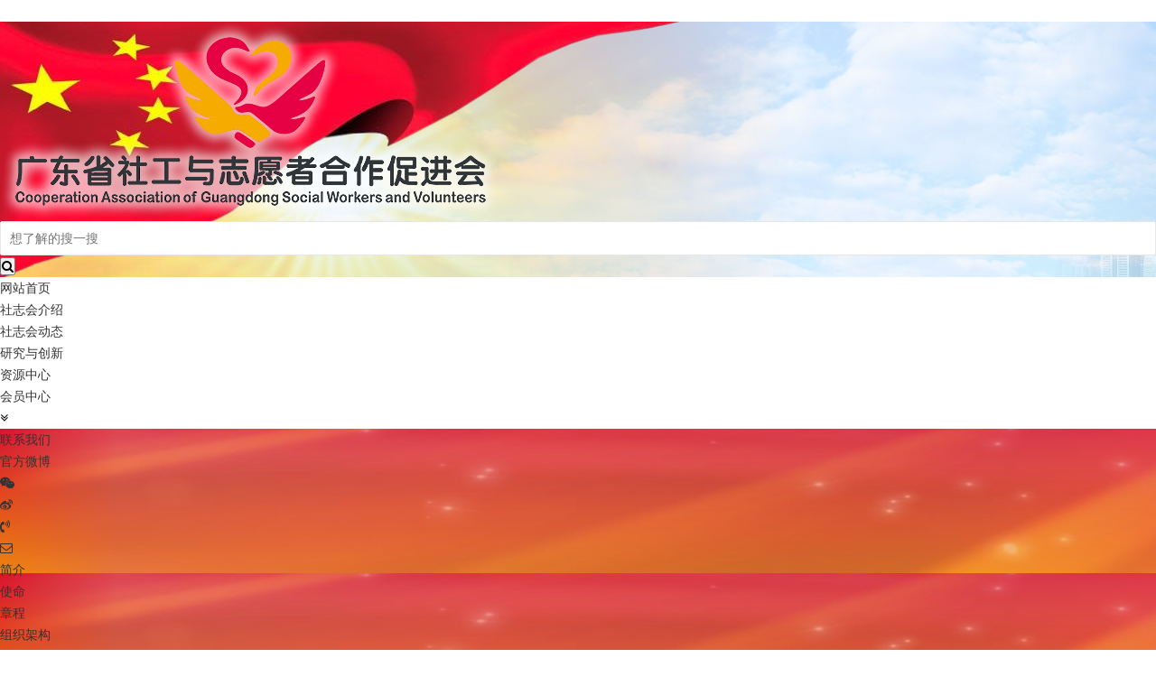

--- FILE ---
content_type: text/html
request_url: http://gdvr.cn/page/about_1_5.html
body_size: 4380
content:
<!DOCTYPE html>
<html>
<head lang="en">
    <meta charset="UTF-8">
	<title>制度-广东省社工与志愿者合作促进会</title>
<meta name="keywords" content="" />
<meta name="description" content="" />
<meta name="author" content="2ECS 拓意创新">
	
    <link rel="stylesheet" href="../plugins/layui/css/layui.css"/>
    <link rel="stylesheet" href="../plugins/font-awesome/css/font-awesome.min.css"/>
    <link rel="stylesheet" href="../css/animate.css"/>
    <link rel="stylesheet" href="../css/main.css"/>
    <link rel="stylesheet" href="../css/sub.css"/>
    <link rel="stylesheet" href="../css/pages/about.css"/>
    
	
<!-- --></head>
<body>
    ﻿<script type="text/javascript" src="/scripts/uaredirect.js"></script>
<!--<script type="text/javascript">uaredirect("http://m.gdvr.cn");</script>-->

<header>
        <div class="top">
            <div class="background_set" style="background-image: url(/images/inx/top_img_bg.jpg);">
                <section class="container">
                    <a href="" class="logo_box"><img src="/images/inx/logo.png" alt=""/></a>
                    <form name="form_search" class="layui-form" method="get" action="/search_page.html" >
                        <input name="keywords" lay-verify="keywords" class="layui-input" maxlength="10" placeholder="想了解的搜一搜" type="text"/><button class="search" lay-filter="save" lay-submit><i class="fa fa-search"></i></button>
                    </form>
                </section>
            </div>
        </div>
        <nav class="top_nav ">
            <div class="nav_box">
                <ul class="content container">
                    <li><a href="/index.html">网站首页</a></li>
                    <li><a href="/page/about_1.html">社志会介绍</a></li>
                    <li><a href="/page/news_4.html">社志会动态</a></li>
                    <li><a href="/page/research_2.html">研究与创新</a></li>
                    <li><a href="/page/resource_3.html">资源中心</a></li>
                    <li><a href="/page/member_2.html">会员中心</a></li>
                </ul>
                <div id="nav_close" key="1"><i class="fa fa-angle-double-down"></i></div>
            </div>
            <div class="sub_nav background_set" style="background-image:url(/images/inx/menu_bg.jpg);">
                <ul class="content container">
                    <li>
                        <ol class="content">
                            <li><a href="#btm">联系我们</a></li>
                            <li><a href="https://weibo.com/u/3206212972" target="_blank">官方微博</a></li>
                        </ol>
                        <ol class="content">
                            <li id="wechat" class="top_icon"><a href=""><i class="fa fa-wechat"></i></a></li>
                            <li><a href="https://weibo.com/u/3206212972" target="_blank"><i class="fa fa-weibo"></i></a></li>
                            <li id="phone" class="top_icon"><a href=""><i class="fa fa-volume-control-phone"></i></a></li>
                            <li id="email" class="top_icon"><a href=""><i class="fa fa-envelope-o"></i></a></li>
                        </ol>
                    </li>
                    <li>
                        <ol class="content">
                            <li><a href="/page/about_1_1.html" title="简介">简介</a></li><li><a href="/page/about_1_2.html" title="使命">使命</a></li><li><a href="/page/about_1_3.html" title="章程">章程</a></li><li><a href="/page/about_1_4.html" title="组织架构">组织架构</a></li><li><a href="/page/about_1_5.html" title="制度">制度</a></li><li><a href="/page/about_1_6.html" title="荣誉">荣誉</a></li><li><a href="/page/about_1_7.html" title="历程">历程</a></li><li><a href="/page/about_1_8.html" title="标志">标志</a></li>                        </ol>
                    </li>
                    <li>
                        <ol class="content">
                            <li><a href="/page/news_4.html" title="日常动态">日常动态</a></li><li><a href="/page/news_5.html" title="教育培训">教育培训</a></li><li><a href="/page/news_6.html" title="项目动态">项目动态</a></li><li><a href="/page/news_7.html" title="会员动态">会员动态</a></li><li><a href="/page/news_8.html" title="国际研究院">国际研究院</a></li><li><a href="/page/news_9.html" title="媒体报道">媒体报道</a></li><li><a href="/page/news_10.html" title="通知公告">通知公告</a></li><li><a href="/page/news_11.html" title="精彩图片">精彩图片</a></li>                        </ol>
                    </li>
                    <li>
                        <ol class="content">
                            <li><a href="/page/research_12.html" title="调研督导文章">调研督导文章</a></li><li><a href="/page/research_13.html" title="研究成果">研究成果</a></li><li><a href="/page/research_15.html" title="疫情防控">疫情防控</a></li><li><a href="/page/research_22.html" title="文明实践志愿服务">文明实践志愿服务</a></li><li><a href="/page/research_14.html" title="其它成果">其它成果</a></li>                        </ol>
                    </li>
                    <li>
                        <ol class="content">
                            <li><a href="/page/resource_16.html" title="政策法规">政策法规</a></li><li><a href="/page/resource_17.html" title="课件学习">课件学习</a></li><li><a href="/page/resource_18.html" title="资讯">资讯</a></li><li><a href="/page/resource_19.html" title="其它资料">其它资料</a></li>                        </ol>
                    </li>
                    <li>
                        <ol class="content">
                            <li><a href="/page/member_2_9.html" title="单位会员名单">单位会员名单</a></li><li><a href="/page/member_2_10.html" title="个人会员名单">个人会员名单</a></li><li><a href="/page/member_2_11.html" title="会员权利">会员权利</a></li><li><a href="/page/member_2_12.html" title="会员义务">会员义务</a></li><li><a href="/page/member_2_13.html" title="会费缴纳">会费缴纳</a></li><li><a href="/page/member_2_14.html" title="入会说明">入会说明</a></li><li><a href="/page/member_2_15.html" title="退会申请">退会申请</a></li>                        </ol>
                    </li>
                </ul>
            </div>
        </nav>
    </header> 
    <div class="sub_menu">
        <div class="background_set" style="background-image:url(/images/sub/sub_menu_bg.jpg)">
            <div class="menu sub_content">
                <section>
                    <h1>社志会介绍</h1>
                    <span>中国首个省级社工与志愿者合作促进会<br/>
遵循社会工作专业理念和价值伦理，联动社会力量、整合社会资源，为社工机构、志愿组织的专业服务提供咨询指导、<br/>为社工与志愿者合作服务提供科学评估，为全省社工与志愿者服务工作多做贡献</span>
                    <ul>
                        <li class=""><a href="/page/about_1_1.html" >简介</a></li>
<li class=""><a href="/page/about_1_2.html" >使命</a></li>
<li class=""><a href="/page/about_1_3.html" >章程</a></li>
<li class=""><a href="/page/about_1_4.html" >组织架构</a></li>
<li class="active"><a href="/page/about_1_5.html" >制度</a></li>
<li class=""><a href="/page/about_1_6.html" >荣誉</a></li>
<li class=""><a href="/page/about_1_7.html" >历程</a></li>
<li class=""><a href="/page/about_1_8.html" >标志</a></li>
                    </ul>
                </section>
            </div>
        </div>
    </div>
	
    <div class="about_content">

	
		
<section class="sub_content inx_content">
            <ul class="content tag_list">
				
<li><a target="_blank" class="half_content about_tag" href="/page/aboutinfo_detal_21.html" ><h3>广东省社工与志愿者合作促进会 财务制度</h3>
<span class="content_time">更新：2020-10-03 12:09:15</span>
<b></b>
</a></li>
<li><a target="_blank" class="half_content about_tag" href="/page/aboutinfo_detal_20.html" ><h3>广东省社工与志愿者合作促进会 选举制度</h3>
<span class="content_time">更新：2020-10-03 12:01:47</span>
<b></b>
</a></li>
<li><a target="_blank" class="half_content about_tag" href="/page/aboutinfo_detal_19.html" ><h3>广东省社工与志愿者合作促进会 信息公开制度</h3>
<span class="content_time">更新：2020-10-03 11:50:42</span>
<b></b>
</a></li>
<li><a target="_blank" class="half_content about_tag" href="/page/aboutinfo_detal_18.html" ><h3>广东省社工与志愿者合作促进会 会员（代表）大会制度</h3>
<span class="content_time">更新：2020-10-03 11:46:23</span>
<b></b>
</a></li>
<li><a target="_blank" class="half_content about_tag" href="/page/aboutinfo_detal_17.html" ><h3>广东省社工与志愿者合作促进会 公章使用管理办法</h3>
<span class="content_time">更新：2020-10-03 11:39:41</span>
<b></b>
</a></li>
<li><a target="_blank" class="half_content about_tag" href="/page/aboutinfo_detal_16.html" ><h3>广东省社工与志愿者合作促进会 干事会工作制度</h3>
<span class="content_time">更新：2020-10-03 11:37:23</span>
<b></b>
</a></li>
<li><a target="_blank" class="half_content about_tag" href="/page/aboutinfo_detal_15.html" ><h3>广东省社工与志愿者合作促进会 秘书处日常工作管理制度</h3>
<span class="content_time">更新：2020-10-03 11:35:50</span>
<b></b>
</a></li>
<li><a target="_blank" class="half_content about_tag" href="/page/aboutinfo_detal_14.html" ><h3>广东省社工与志愿者合作促进会 绩效考核制度</h3>
<span class="content_time">更新：2020-10-03 11:32:35</span>
<b></b>
</a></li>
<li><a target="_blank" class="half_content about_tag" href="/page/aboutinfo_detal_13.html" ><h3>广东省社工与志愿者合作促进会 理事会工作制度</h3>
<span class="content_time">更新：2020-10-03 11:30:02</span>
<b></b>
</a></li>
<li><a target="_blank" class="half_content about_tag" href="/page/aboutinfo_detal_12.html" ><h3>广东省社工与志愿者合作促进会 人事制度</h3>
<span class="content_time">更新：2020-10-03 10:21:24</span>
<b></b>
</a></li>
<li><a target="_blank" class="half_content about_tag" href="/page/aboutinfo_detal_11.html" ><h3>广东省社工与志愿者合作促进会 员工外部培训管理制度</h3>
<span class="content_time">更新：2020-10-03 10:16:23</span>
<b></b>
</a></li>
<li><a target="_blank" class="half_content about_tag" href="/page/aboutinfo_detal_10.html" ><h3>广东省社工与志愿者合作促进会 薪酬制度</h3>
<span class="content_time">更新：2020-10-03 10:15:12</span>
<b></b>
</a></li>
            </ul>
</section>		
		
			
    </div>
	
    <div class="sub_bottom">
        <div class="sub_content inx_content">
            <h2>您还可以了解更多：</h2>
            <ul class="about_list">
				<li><a href="/page/about_1_1.html" ><i class="fa fa-bank"></i>简介</a></li>
<li><a href="/page/about_1_2.html" ><i class="fa fa-users"></i>使命</a></li>
<li><a href="/page/about_1_3.html" ><i class="fa fa-heart"></i>章程</a></li>
<li><a href="/page/about_1_4.html" ><i class="fa fa-gears"></i>组织架构</a></li>
<li><a href="/page/about_1_5.html" ><i class="fa fa-wpforms"></i>制度</a></li>
<li><a href="/page/about_1_6.html" ><i class="fa fa-diamond"></i>荣誉</a></li>
<li><a href="/page/about_1_7.html" ><i class="fa fa-line-chart"></i>历程</a></li>
<li><a href="/page/about_1_8.html" ><i class="fa fa-registered"></i>标志</a></li>
            </ul>
        </div>
    </div>
    <div class="other_info">
        <div class="sub_content content inx_content">
            <div class="left other_list">
                <section class="content">
                    <div class="left inx_title1">
                        <h1>社志会动态</h1><b></b>
                    </div>
                    <a href="/page/news_4.html" class="right" target="_blank">更多&gt;&gt;</a>
                </section>
                <ul>
					<li><a target="_blank" href="/page/news_detal_558.html" >关于广东省社工与志愿者合作促进会 2022年度评先评优的通知</a></li>
<li><a target="_blank" href="/page/news_detal_553.html" >社志会第二届第十一次理事会顺利召​开</a></li>
<li><a target="_blank" href="/page/news_detal_509.html" >致敬志愿者： 坚定走过2022·坚毅走进2023</a></li>
<li><a target="_blank" href="/page/news_detal_504.html" >志愿者防疫征文启事</a></li>
<li><a target="_blank" href="/page/news_detal_458.html" >我会会长谭建光教授应邀参加新时代文明实践与志愿服务研讨会</a></li>
                </ul>
            </div>
            <div class="right other_list">
                <section class="content">
                    <div class="left inx_title1">
                        <h1>研究与创新</h1><b></b>
                    </div>
                    <a href="/page/research_2.html" class="right" target="_blank">更多&gt;&gt;</a>
                </section>
                <ul>
					<li><a target="_blank" href="/page/research_detal_560.html" >中国式现代化与青年“社群”的发展兼谈党的二十大精神引领新兴青年群体成......</a></li>
<li><a target="_blank" href="/page/research_detal_561.html" >志愿者一定能“书写新时代的雷锋故事”     写在纪念“向雷锋同志学......</a></li>
<li><a target="_blank" href="/page/research_detal_559.html" >我们的思考：雷锋幸福吗？ “向雷锋同志学习”60周年的志愿者新传承</a></li>
<li><a target="_blank" href="/page/research_detal_557.html" >新春佳节文明实践“动起来” 节庆期间       新时代文明实践志愿......</a></li>
<li><a target="_blank" href="/page/research_detal_556.html" >新的一年·用心实践 2023年文明实践志愿服务如何“做实做细做好”</a></li>
                </ul>
            </div>
        </div>
    </div>    ﻿    <footer id="btm">
        <div class="top_block"></div>
        <div class="footer_content">
            <section class="container inx_content3">
                <div class="links">
                    <div class="inx_title1">
                        <h1>友情链接</h1><b></b>
                    </div>
                    <div class="inx_tab_head">
                        <ol class="content">
                            <li>
       <a href="http://www.mca.gov.cn/" target="_blank">民政部       </a>
 </li>
<li>
       <a href="http://www.swchina.org/" target="_blank">中国社会工作联合会       </a>
 </li>
<li>
       <a href="http://www.zgzyz.org.cn/" target="_blank">中国青年志愿者       </a>
 </li>
<li>
       <a href="http://smzt.gd.gov.cn/" target="_blank">广东省民政厅       </a>
 </li>
<li>
       <a href="http://smzt.gd.gov.cn/shzz/xwzx/tzgg/" target="_blank">广东省社会组织综合信息服务平台       </a>
 </li>
<li>
       <a href="http://www.gdsgs.org/" target="_blank">广东省社会工作师联合会       </a>
 </li>
<li>
       <a href="http://www.gdzyz.cn/" target="_blank">广东志愿者       </a>
 </li>
<li>
       <a href="http://mzj.gz.gov.cn/gznpo/" target="_blank">广州市社会组织管理局       </a>
 </li>
<li>
       <a href="http://www.gzsg.org/" target="_blank">广州市社会工作协会       </a>
 </li>
<li>
       <a href="http://www.125cn.net/" target="_blank">广州志愿者       </a>
 </li>
                        </ol>
                    </div>
                </div>
                <div class="content bottom_info">
                    <div class="left">
                        <div class="contact">
                            <div class="inx_title1">
                                <h1>联络方式</h1><b></b>
                            </div>
                            <ul class="content">
                                <li><i class="fa fa-map-marker"></i>地址：广州市天河区沙太南路66号</li>
                                <li><i class="fa fa-volume-control-phone"></i>电话：020-37251072</li>
                                <li><i class="fa fa-envelope-o"></i>电邮：sgzyzcjh@163.com</li>
                            </ul>
                        </div>
                        <span>&copy;&nbsp;&nbsp;2020&nbsp;&nbsp;&nbsp;&nbsp;&nbsp;&nbsp;Copytight&nbsp;&nbsp;&nbsp;&nbsp;&nbsp;&nbsp;广东省社工与志愿者合作促进会&nbsp;&nbsp;&nbsp;&nbsp;&nbsp;&nbsp;版权所有&nbsp;&nbsp;&nbsp;&nbsp;&nbsp;&nbsp;不得转载&nbsp;&nbsp;&nbsp;&nbsp;&nbsp;&nbsp;|&nbsp;&nbsp;&nbsp;&nbsp;&nbsp;&nbsp;<a href="https://beian.miit.gov.cn/" target="_blank">粤ICP备19064188号</a></span>
                    </div>
                    <div class="right">
                        <img src="/images/inx/code_img.jpg" alt="" />                    </div>
                </div>
            </section>
        </div>
    </footer>
    <div class="layer">
        <a id="close" class="fa fa-close"></a>
        <div class="layer-box">
            <section>
            </section>
        </div>
    </div><script src="/scripts/jquery-1.9.1.min.js"></script>
<script src="/plugins/layui/layui.js"></script>
<script src="/scripts/wow.min.js"></script>
<script src="/scripts/main2.js"></script>
<script src="/scripts/main.js"></script>
	
	
</body>
</html>

--- FILE ---
content_type: text/css
request_url: http://gdvr.cn/plugins/layui/css/layui.css
body_size: 8026
content:
.layui-laypage a,a {
 text-decoration: none
}

.layui-btn,.layui-inline,img {
 vertical-align: middle
}

.layui-btn,.layui-unselect {
 -webkit-user-select: none;
 -ms-user-select: none;
 -moz-user-select: none
}

.layui-btn,.layui-tree li i,.layui-unselect {
 -moz-user-select: none
}

blockquote,body,button,dd,div,dl,dt,form,h1,h2,h3,h4,h5,h6,input,li,ol,p,pre,td,textarea,th,ul {
 margin: 0;
 padding: 0;
 -webkit-tap-highlight-color: rgba(0,0,0,0)
}

a:active,a:hover {
 outline: 0
}

img {
 display: inline-block;
 border: none
}

li {
 list-style: none
}

table {
 border-collapse: collapse;
 border-spacing: 0
}

h1,h2,h3 {
 font-weight: 400;
 font-size: 14px
}

h4,h5,h6 {
 font-weight: 400;
 font-size: 100%
}

button,input,optgroup,option,select,textarea {
 outline: 0;
 font-weight: inherit;
 font-style: inherit;
 font-size: inherit;
 font-family: inherit
}

pre {
 white-space: pre-wrap;
 white-space: -moz-pre-wrap;
 white-space: -pre-wrap;
 white-space: -o-pre-wrap;
 word-wrap: break-word
}

::-webkit-scrollbar {
 width: 10px;
 height: 10px
}

::-webkit-scrollbar-button:vertical {
 display: none
}

::-webkit-scrollbar-corner,::-webkit-scrollbar-track {
 background-color: #e2e2e2
}

::-webkit-scrollbar-thumb {
 border-radius: 0;
 background-color: rgba(0,0,0,.3)
}

::-webkit-scrollbar-thumb:vertical:hover {
 background-color: rgba(0,0,0,.35)
}

::-webkit-scrollbar-thumb:vertical:active {
 background-color: rgba(0,0,0,.38)
}

@font-face {
 font-family:layui-icon;src:url(../font/iconfont.eot?v=1.0.9);src:url(../font/iconfont.eot?v=1.0.9#iefix) format('embedded-opentype'),url(../font/iconfont.svg?v=1.0.9#iconfont) format('svg'),url(../font/iconfont.woff?v=1.0.9) format('woff'),url(../font/iconfont.ttf?v=1.0.9) format('truetype')
}

.layui-icon {
 font-style: normal;
 font-size: 1pc;
 font-family: layui-icon!important;
 -webkit-font-smoothing: antialiased;
 -moz-osx-font-smoothing: grayscale
}

body {
 font: 14px Helvetica Neue,Helvetica,PingFang SC,\5FAE\8F6F\96c5\9ED1,Tahoma,Arial,sans-serif;
 line-height: 24px
}

hr {
 clear: both;
 margin: 10px 0;
 height: 1px;
 border: 0;
 background-color: #e2e2e2
}

a {
 color: #333
}

a:hover {
 color: #777
}

a cite {
 font-style: normal;
 *cursor: pointer
}

.layui-box,.layui-box * {
 box-sizing: content-box!important
}

.layui-border-box,.layui-border-box * {
 box-sizing: border-box!important
}

.layui-clear {
 clear: both;
 *zoom: 1
}

.layui-clear:after {
 clear: both;
 display: block;
 height: 0;
 content: '\20';
 *zoom: 1
}

.layui-inline {
 position: relative;
 display: inline-block;
 *display: inline;
 *zoom: 1
}

.layui-edge {
 position: absolute;
 overflow: hidden;
 width: 0;
 height: 0;
 border-color: transparent;
 border-style: dashed
}

.layui-elip {
 overflow: hidden;
 text-overflow: ellipsis;
 white-space: nowrap
}

.layui-disabled,.layui-disabled:hover {
 color: #d2d2d2!important;
 cursor: not-allowed!important
}

.layui-circle {
 border-radius: 100%
}

.layui-show {
 display: block!important
}

.layui-hide {
 display: none!important
}

.layui-main {
 position: relative;
 margin: 0 auto;
 width: 855pt
}

.layui-header {
 position: relative;
 z-index: 1000;
 height: 60px
}

.layui-header a:hover {
 -webkit-transition: all .5s;
 transition: all .5s
}

.layui-side {
 position: fixed;
 top: 0;
 bottom: 0;
 z-index: 999;
 overflow-x: hidden;
 width: 200px
}

.layui-side-scroll {
 overflow-x: hidden;
 width: 220px;
 height: 100%
}

.layui-body {
 position: absolute;
 top: 0;
 right: 0;
 bottom: 0;
 left: 200px;
 z-index: 998;
 overflow: hidden;
 overflow-y: auto;
 box-sizing: border-box;
 width: auto
}

.layui-layout-admin .layui-header {
 background-color: #23262e
}

.layui-layout-admin .layui-side {
 top: 60px;
 overflow-x: hidden;
 width: 200px
}

.layui-layout-admin .layui-body {
 top: 60px;
 bottom: 44px
}

.layui-layout-admin .layui-main {
 margin: 0 15px;
 width: auto
}

.layui-layout-admin .layui-footer {
 position: fixed;
 right: 0;
 bottom: 0;
 left: 200px;
 height: 44px;
 background-color: #eee
}

.layui-btn,.layui-input,.layui-select,.layui-textarea,.layui-upload-button {
 box-sizing: border-box!important;
 outline: 0;
 -webkit-transition: border-color .3s cubic-bezier(.65,.05,.35,.5);
 transition: border-color .3s cubic-bezier(.65,.05,.35,.5)
}

.layui-elem-quote {
 margin-bottom: 10px;
 padding: 15px;
 border-left: 5px solid #009688;
 border-radius: 0 2px 2px 0;
 background-color: #f2f2f2;
 line-height: 22px
}

.layui-quote-nm {
 border-color: #e2e2e2;
 border-style: solid;
 border-width: 1px 1px 1px 5px;
 background: 0 0
}

.layui-elem-field {
 margin-bottom: 10px;
 padding: 0;
 border: 1px solid #e2e2e2
}

.layui-elem-field legend {
 margin-left: 20px;
 padding: 0 10px;
 font-weight: 300;
 font-size: 20px
}

.layui-field-title {
 margin: 10px 0 20px;
 border: none;
 border-top: 1px solid #e2e2e2
}

.layui-field-box {
 padding: 10px 15px
}

.layui-field-title .layui-field-box {
 padding: 10px 0
}

.layui-progress {
 position: relative;
 height: 6px;
 border-radius: 20px;
 background-color: #e2e2e2
}

.layui-progress-bar {
 position: absolute;
 width: 0;
 height: 6px;
 max-width: 100%;
 border-radius: 20px;
 background-color: #5fb878;
 text-align: right;
 -webkit-transition: all .3s;
 transition: all .3s
}

.layui-progress-big,.layui-progress-big .layui-progress-bar {
 height: 18px;
 line-height: 18px
}

.layui-progress-text {
 position: relative;
 top: -18px;
 color: #666;
 font-size: 9pt;
 line-height: 18px
}

.layui-progress-big .layui-progress-text {
 position: static;
 padding: 0 10px;
 color: #fff
}

.layui-collapse {
 border: 1px solid #e2e2e2;
 border-radius: 2px
}

.layui-colla-item {
 border-top: 1px solid #e2e2e2
}

.layui-colla-item:first-child {
 border-top: none
}

.layui-colla-title {
 position: relative;
 padding: 0 15px 0 35px;
 height: 42px;
 background-color: #f2f2f2;
 color: #333;
 line-height: 42px;
 cursor: pointer
}

.layui-colla-content {
 display: none;
 padding: 10px 15px;
 border-top: 1px solid #e2e2e2;
 color: #666;
 line-height: 22px
}

.layui-colla-icon {
 position: absolute;
 top: 0;
 left: 15px;
 font-size: 14px
}

.layui-bg-red {
 background-color: #ff5722
}

.layui-bg-orange {
 background-color: #f7b824
}

.layui-bg-green {
 background-color: #009688
}

.layui-bg-cyan {
 background-color: #2f4056
}

.layui-bg-blue {
 background-color: #1e9fff
}

.layui-bg-black {
 background-color: #393d49
}

.layui-bg-gray {
 background-color: #eee
}

.layui-word-aux {
 padding: 0 5px;
 color: #999;
 font-size: 9pt
}

.layui-btn {
 display: inline-block;
 padding: 0 18px;
 height: 38px;
 border: none;
 border-radius: 2px;
 background-color: #009688;
 color: #fff;
 text-align: center;
 white-space: nowrap;
 font-size: 14px;
 line-height: 38px;
 opacity: .9;
 cursor: pointer;
 filter: alpha(opacity=90)
}

.layui-btn:hover {
 color: #fff;
 opacity: .8;
 filter: alpha(opacity=80)
}

.layui-btn:active {
 opacity: 1;
 filter: alpha(opacity=100)
}

.layui-btn+.layui-btn {
 margin-left: 10px
}

.layui-btn-radius {
 border-radius: 75pt
}

.layui-btn .layui-icon {
 vertical-align: bottom;
 font-size: 18px
}

.layui-btn-primary {
 border: 1px solid #c9c9c9;
 background-color: #fff;
 color: #555
}

.layui-btn-primary:hover {
 border-color: #009688;
 color: #333
}

.layui-btn-normal {
 background-color: #1e9fff
}

.layui-btn-warm {
 background-color: #f7b824
}

.layui-btn-danger {
 background-color: #ff5722
}

.layui-btn-disabled,.layui-btn-disabled:active,.layui-btn-disabled:hover {
 border: 1px solid #e6e6e6;
 background-color: #fbfbfb;
 color: #c9c9c9;
 opacity: 1;
 cursor: not-allowed
}

.layui-btn-big {
 padding: 0 25px;
 height: 44px;
 font-size: 1pc;
 line-height: 44px
}

.layui-btn-small {
 padding: 0 10px;
 height: 30px;
 font-size: 9pt;
 line-height: 30px
}

.layui-btn-small i {
 font-size: 1pc!important
}

.layui-btn-mini {
 padding: 0 5px;
 height: 22px;
 font-size: 9pt;
 line-height: 22px
}

.layui-btn-mini i {
 font-size: 14px!important
}

.layui-btn-group {
 display: inline-block;
 vertical-align: middle;
 font-size: 0
}

.layui-btn-group .layui-btn {
 margin-right: 0!important;
 margin-left: 0!important;
 border-left: 1px solid hsla(0,0%,100%,.5);
 border-radius: 0
}

.layui-btn-group .layui-btn-primary {
 border-left: none
}

.layui-btn-group .layui-btn-primary:hover {
 border-color: #c9c9c9;
 color: #009688
}

.layui-btn-group .layui-btn:first-child {
 border-left: none;
 border-radius: 2px 0 0 2px
}

.layui-btn-group .layui-btn-primary:first-child {
 border-left: 1px solid #c9c9c9
}

.layui-btn-group .layui-btn:last-child {
 border-radius: 0 2px 2px 0
}

.layui-btn-group .layui-btn+.layui-btn {
 margin-left: 0
}

.layui-btn-group+.layui-btn-group {
 margin-left: 10px
}

.layui-input,.layui-select,.layui-textarea {
 height: 38px;
 border: 1px solid #e6e6e6;
 border-radius: 2px;
 background-color: #fff;
 line-height: 38px;
 line-height: 36px\9
}

.layui-form-label,.layui-form-mid,.layui-textarea {
 position: relative;
 line-height: 20px
}

.layui-input,.layui-textarea {
 display: block;
 padding-left: 10px;
 width: 100%
}

.layui-input:hover,.layui-textarea:hover {
 border-color: #d2d2d2!important
}

.layui-input:focus,.layui-textarea:focus {
 border-color: #c9c9c9!important
}

.layui-textarea {
 padding: 6px 10px;
 height: auto;
 min-height: 75pt;
 resize: vertical
}

.layui-select {
 padding: 0 10px
}

.layui-form input[type=checkbox],.layui-form input[type=radio],.layui-form select {
 display: none
}

.layui-form-item {
 clear: both;
 margin-bottom: 15px;
 *zoom: 1
}

.layui-form-item:after {
 clear: both;
 display: block;
 height: 0;
 content: '\20';
 *zoom: 1
}

.layui-form-label {
 float: left;
 display: block;
 padding: 9px 15px;
 width: 5pc;
 text-align: right;
 font-weight: 400
}

.layui-form-item .layui-inline {
 margin-right: 10px;
 margin-bottom: 5px
}

.layui-input-block,.layui-input-inline {
 position: relative
}

.layui-input-block {
 margin-left: 110px;
 min-height: 36px
}

.layui-input-inline {
 display: inline-block;
 vertical-align: middle
}

.layui-form-item .layui-input-inline {
 float: left;
 margin-right: 10px;
 width: 190px
}

.layui-form-text .layui-input-inline {
 width: auto
}

.layui-form-mid {
 float: left;
 display: block;
 margin-right: 10px;
 padding: 8px 0
}

.layui-form-danger+.layui-form-select .layui-input,.layui-form-danger:focus {
 border: 1px solid #ff5722!important
}

.layui-form-select {
 position: relative
}

.layui-form-select .layui-input {
 padding-right: 30px;
 cursor: pointer
}

.layui-form-select .layui-edge {
 position: absolute;
 top: 50%;
 right: 10px;
 margin-top: -3px;
 border-width: 6px;
 cursor: pointer;
 -webkit-transition: all .3s;
 transition: all .3s;
 border-top-color: #c2c2c2;
 border-top-style: solid
}

.layui-form-select dl {
 position: absolute;
 top: 42px;
 left: 0;
 z-index: 999;
 display: none;
 overflow-y: auto;
 box-sizing: border-box;
 padding: 5px 0;
 max-height: 300px;
 min-width: 100%;
 border: 1px solid #d2d2d2;
 border-radius: 2px;
 background-color: #fff;
 box-shadow: 0 2px 4px rgba(0,0,0,.12)
}

.layui-form-select dl dd,.layui-form-select dl dt {
 overflow: hidden;
 padding: 0 10px;
 text-overflow: ellipsis;
 white-space: nowrap;
 line-height: 36px
}

.layui-form-select dl dt {
 color: #999;
 font-size: 9pt
}

.layui-form-select dl dd {
 cursor: pointer
}

.layui-form-select dl dd:hover {
 background-color: #f2f2f2
}

.layui-form-select .layui-select-group dd {
 padding-left: 20px
}

.layui-form-select dl dd.layui-this {
 background-color: #5fb878;
 color: #fff
}

.layui-form-checkbox,.layui-form-select dl dd.layui-disabled {
 background-color: #fff
}

.layui-form-selected dl {
 display: block
}

.layui-form-checkbox,.layui-form-checkbox *,.layui-form-radio,.layui-form-radio *,.layui-form-switch {
 display: inline-block;
 vertical-align: middle
}

.layui-form-selected .layui-edge {
 margin-top: -9px;
 margin-top: -3px\9;
 -webkit-transform: rotate(180deg);
 transform: rotate(180deg)
}

:root .layui-form-selected .layui-edge {
 margin-top: -9px\0/IE9
}

.layui-select-none {
 margin: 5px 0;
 color: #999;
 text-align: center
}

.layui-select-disabled .layui-disabled {
 border-color: #eee!important
}

.layui-select-disabled .layui-edge {
 border-top-color: #d2d2d2
}

.layui-form-checkbox {
 position: relative;
 box-sizing: border-box!important;
 margin-right: 10px;
 padding-right: 30px;
 height: 30px;
 border: 1px solid #d2d2d2;
 border-radius: 2px;
 font-size: 0;
 line-height: 28px;
 cursor: pointer;
 -webkit-transition: .1s linear;
 transition: .1s linear
}

.layui-form-checkbox:hover {
 border: 1px solid #c2c2c2
}

.layui-form-checkbox span {
 overflow: hidden;
 padding: 0 10px;
 height: 100%;
 background-color: #d2d2d2;
 color: #fff;
 text-overflow: ellipsis;
 white-space: nowrap;
 font-size: 14px
}

.layui-form-checkbox:hover span {
 background-color: #c2c2c2
}

.layui-form-checkbox i {
 position: absolute;
 right: 0;
 width: 30px;
 color: #fff;
 text-align: center;
 font-size: 20px
}

.layui-form-checkbox:hover i {
 color: #c2c2c2
}

.layui-form-checked,.layui-form-checked:hover {
 border-color: #5fb878
}

.layui-form-checked span,.layui-form-checked:hover span {
 background-color: #5fb878
}

.layui-form-checked i,.layui-form-checked:hover i {
 color: #5fb878
}

.layui-form-item .layui-form-checkbox {
 margin-top: 4px
}

.layui-form-checkbox[lay-skin=primary] {
 margin-right: 0;
 padding-right: 0;
 height: auto!important;
 border: none!important;
 background: 0 0;
 line-height: normal!important
}

.layui-form-checkbox[lay-skin=primary] span {
 float: right;
 padding-right:15px;
 background: 0 0;
 color: #666;
 line-height: 18px;
}

.layui-form-checkbox[lay-skin=primary] i {
 position: relative;
 top: 0;
 width: 2pc;
 border: 1px solid #d2d2d2;
 border-radius: 50%;
 background-color: #fff;
 font-size: 27pt;
 line-height: 2pc;
 -webkit-transition: .1s linear;
 transition: .1s linear
}

.layui-form-checkbox[lay-skin=primary]:hover i {
 border-color: #ce0002;
 color: #fff
}

.layui-form-checked[lay-skin=primary] i {
 border-color: #ce0002;
 background-color: #ce0002;
 color: #fff
}

.layui-checkbox-disbaled[lay-skin=primary] span {
 background: 0 0!important
}

.layui-checkbox-disbaled[lay-skin=primary]:hover i {
 border-color: #d2d2d2
}

.layui-form-item .layui-form-checkbox[lay-skin=primary] {
 margin-top: 10px
}

.layui-form-switch {
 position: relative;
 margin-top: 8px;
 padding: 0 5px;
 width: 42px;
 height: 22px;
 border: 1px solid #d2d2d2;
 border-radius: 20px;
 background-color: #fff;
 line-height: 22px;
 cursor: pointer
}

.layui-form-switch,.layui-form-switch i {
 -webkit-transition: .1s linear;
 transition: .1s linear
}

.layui-form-switch i {
 position: absolute;
 top: 3px;
 left: 5px;
 width: 1pc;
 height: 1pc;
 border-radius: 20px;
 background-color: #d2d2d2
}

.layui-form-switch em {
 position: absolute;
 top: 0;
 right: 5px;
 padding: 0!important;
 width: 25px;
 color: #999!important;
 text-align: center!important;
 font-style: normal!important;
 font-size: 9pt
}

.layui-form-onswitch {
 border-color: #5fb878;
 background-color: #5fb878
}

.layui-form-onswitch i {
 left: 2pc;
 background-color: #fff
}

.layui-form-onswitch em {
 right: auto;
 left: 5px;
 color: #fff!important
}

.layui-checkbox-disbaled {
 border-color: #e2e2e2!important
}

.layui-checkbox-disbaled span {
 background-color: #e2e2e2!important
}

.layui-checkbox-disbaled:hover i {
 color: #fff!important
}

.layui-form-radio {
 margin: 6px 10px 0 0;
 padding-right: 10px;
 font-size: 0;
 line-height: 28px;
 cursor: pointer
}

.layui-form-radio i {
 margin-right: 8px;
 color: #c2c2c2;
 font-size: 22px
}

.layui-form-radio span {
 font-size: 14px
}

.layui-form-radio i:hover,.layui-form-radioed i {
 color: #5fb878
}

.layui-radio-disbaled i {
 color: #e2e2e2!important
}

.layui-form-pane .layui-form-label {
 overflow: hidden;
 box-sizing: border-box!important;
 padding: 8px 15px;
 width: 110px;
 height: 38px;
 border: 1px solid #e6e6e6;
 border-radius: 2px 0 0 2px;
 background-color: #fbfbfb;
 text-align: center;
 text-overflow: ellipsis;
 white-space: nowrap;
 line-height: 20px
}

.layui-form-pane .layui-input-inline {
 margin-left: -1px
}

.layui-form-pane .layui-input-block {
 left: -1px;
 margin-left: 110px
}

.layui-form-pane .layui-input {
 border-radius: 0 2px 2px 0
}

.layui-form-pane .layui-form-text .layui-form-label {
 float: none;
 box-sizing: border-box!important;
 width: 100%;
 border-right: 1px solid #e6e6e6;
 border-radius: 2px;
 text-align: left
}

.layui-laypage button,.layui-laypage input,.layui-nav {
 -webkit-box-sizing: border-box!important;
 -moz-box-sizing: border-box!important
}

.layui-form-pane .layui-form-text .layui-input-inline {
 top: -1px;
 clear: both;
 display: block;
 margin: 0
}

.layui-form-pane .layui-form-text .layui-input-block {
 top: -1px;
 left: 0;
 margin: 0
}

.layui-form-pane .layui-form-text .layui-textarea {
 min-height: 75pt;
 border-radius: 0 0 2px 2px
}

.layui-form-pane .layui-form-checkbox {
 margin: 4px 0 4px 10px
}

.layui-form-pane .layui-form-radio,.layui-form-pane .layui-form-switch {
 margin-top: 6px;
 margin-left: 10px
}

.layui-form-pane .layui-form-item[pane] {
 position: relative;
 border: 1px solid #e6e6e6
}

.layui-form-pane .layui-form-item[pane] .layui-form-label {
 position: absolute;
 top: 0;
 left: 0;
 height: 100%;
 border-width: 0 1px 0 0
}

.layui-form-pane .layui-form-item[pane] .layui-input-inline {
 margin-left: 110px
}

.layui-layedit {
 border: 1px solid #d2d2d2;
 border-radius: 2px
}

.layui-layedit-tool {
 padding: 3px 5px;
 border-bottom: 1px solid #e2e2e2;
 font-size: 0
}

.layedit-tool-fixed {
 position: fixed;
 top: 0;
 border-top: 1px solid #e2e2e2
}

.layui-layedit-tool .layedit-tool-mid,.layui-layedit-tool .layui-icon {
 display: inline-block;
 vertical-align: middle;
 text-align: center;
 font-size: 14px
}

.layui-layedit-tool .layui-icon {
 position: relative;
 margin: 3px 5px;
 width: 2pc;
 height: 30px;
 border-radius: 2px;
 color: #777;
 line-height: 30px;
 cursor: pointer
}

.layui-layedit-tool .layui-icon:hover {
 color: #393d49
}

.layui-layedit-tool .layui-icon:active {
 color: #000
}

.layui-layedit-tool .layedit-tool-active {
 background-color: #e2e2e2;
 color: #000
}

.layui-layedit-tool .layui-disabled,.layui-layedit-tool .layui-disabled:hover {
 color: #d2d2d2;
 cursor: not-allowed
}

.layui-layedit-tool .layedit-tool-mid {
 margin: 0 10px;
 width: 1px;
 height: 18px;
 background-color: #d2d2d2
}

.layedit-tool-html {
 width: 50px!important;
 font-size: 30px!important
}

.layedit-tool-b,.layedit-tool-code,.layedit-tool-help {
 font-size: 1pc!important
}

.layedit-tool-d,.layedit-tool-face,.layedit-tool-image,.layedit-tool-unlink {
 font-size: 18px!important
}

.layedit-tool-image input {
 position: absolute;
 top: 0;
 left: 0;
 width: 100%;
 height: 100%;
 font-size: 0;
 opacity: .01;
 cursor: pointer;
 filter: Alpha(opacity=1)
}

.layui-layedit-iframe iframe {
 display: block;
 width: 100%
}

#LAY_layedit_code {
 overflow: hidden
}

.layui-table {
 margin: 10px 0;
 width: 100%;
 background-color: #fff
}

.layui-table tr {
 -webkit-transition: all .3s;
 transition: all .3s
}

.layui-table thead tr {
 background-color: #f2f2f2
}

.layui-table th {
 text-align: left
}

.layui-table td,.layui-table th {
 padding: 9px 15px;
 min-height: 20px;
 border: 1px solid #e2e2e2;
 font-size: 14px;
 line-height: 20px
}

.layui-table tr:hover,.layui-table[lay-even] tr:nth-child(even) {
 background-color: #f8f8f8
}

.layui-table[lay-skin=line],.layui-table[lay-skin=row] {
 border: 1px solid #e2e2e2
}

.layui-table[lay-skin=line] td,.layui-table[lay-skin=line] th {
 border: none;
 border-bottom: 1px solid #e2e2e2
}

.layui-table[lay-skin=row] td,.layui-table[lay-skin=row] th {
 border: none;
 border-right: 1px solid #e2e2e2
}

.layui-table[lay-skin=nob] td,.layui-table[lay-skin=nob] th {
 border: none
}

.layui-upload-button {
 position: relative;
 display: inline-block;
 overflow: hidden;
 height: 38px;
 min-width: 60px;
 border: 1px solid #dfdfdf;
 border-radius: 2px;
 background-color: #fff;
 color: #666;
 vertical-align: middle;
 line-height: 38px
}

.layui-upload-button:hover {
 border: 1px solid #aaa;
 color: #333
}

.layui-upload-button:active {
 border: 1px solid #4caf50;
 color: #000
}

.layui-upload-button input,.layui-upload-file {
 opacity: .01;
 cursor: pointer;
 filter: Alpha(opacity=1)
}

.layui-upload-button input {
 position: absolute;
 top: 0;
 left: 0;
 z-index: 10;
 width: 100%;
 height: 100%;
 font-size: 75pt
}

.layui-upload-icon {
 display: block;
 margin: 0 15px;
 text-align: center
}

.layui-upload-icon i {
 margin-right: 5px;
 color: #5fb878;
 vertical-align: top;
 font-size: 20px
}

.layui-upload-iframe {
 position: absolute;
 visibility: hidden;
 width: 0;
 height: 0;
 border: 0
}

.layui-upload-enter {
 border: 1px solid #009e94;
 background-color: #009e94;
 color: #fff;
 -webkit-transform: scale(1.1);
 transform: scale(1.1)
}

.layui-upload-enter .layui-upload-icon,.layui-upload-enter .layui-upload-icon i {
 color: #fff
}

.layui-flow-more {
 margin: 10px 0;
 color: #999;
 text-align: center;
 font-size: 14px;
	clear: both;
}

.layui-flow-more a {
 height: 2pc;
 line-height: 2pc
}

.layui-flow-more a * {
 display: inline-block;
 vertical-align: top
}

.layui-flow-more a cite {
 padding: 0 20px;
 border-radius: 3px;
 background-color: #eee;
 color: #333;
 font-style: normal
}

.layui-flow-more a cite:hover {
 opacity: .8
}

.layui-flow-more a i {
 color: #737383;
 font-size: 30px
}

.layui-laypage {
 display: inline-block;
 margin: 10px 0;
 vertical-align: middle;
 font-size: 0;
 *display: inline;
 *zoom: 1
}

.layui-laypage>:first-child,.layui-laypage>:first-child em {
 border-radius: 2px 0 0 2px
}

.layui-laypage>:last-child,.layui-laypage>:last-child em {
 border-radius: 0 2px 2px 0
}

.layui-laypage a,.layui-laypage span {
 display: inline-block;
 margin: 0 -1px 5px 0;
 padding: 0 15px;
 height: 28px;
 border: 1px solid #e2e2e2;
 background-color: #fff;
 color: #333;
 vertical-align: middle;
 font-size: 9pt;
 line-height: 28px;
 *display: inline;
 *zoom: 1
}

.layui-laypage em {
 font-style: normal
}

.layui-laypage span {
 color: #999;
 font-weight: 700
}

.layui-laypage .layui-laypage-curr {
 position: relative
}

.layui-laypage .layui-laypage-curr em {
 position: relative;
 color: #fff;
 font-weight: 400
}

.layui-laypage .layui-laypage-curr .layui-laypage-em {
 position: absolute;
 top: -1px;
 left: -1px;
 padding: 1px;
 width: 100%;
 height: 100%;
 background-color: #009688
}

.layui-laypage-em {
 border-radius: 2px
}

.layui-laypage-next em,.layui-laypage-prev em {
 font-size: 1pc;
 font-family: Sim sun
}

.layui-laypage .layui-laypage-total {
 margin-left: 1px;
 height: 30px;
 border: none;
 font-weight: 400;
 line-height: 30px
}

.layui-laypage button,.layui-laypage input {
 box-sizing: border-box!important;
 height: 30px;
 border: 1px solid #e2e2e2;
 border-radius: 2px;
 background-color: #fff;
 vertical-align: top;
 line-height: 30px
}

.layui-laypage input {
 margin: 0 5px;
 width: 50px;
 text-align: center
}

.layui-laypage button {
 margin-left: 5px;
 padding: 0 15px;
 cursor: pointer
}

.layui-code {
 position: relative;
 margin: 10px 0;
 padding: 15px;
 border: 1px solid #ddd;
 background-color: #f2f2f2;
 color: #333;
 font-size: 9pt;
 font-family: Courier New;
 line-height: 20px;
 border-left-width: 6px
}

.layui-tree {
 line-height: 26px
}

.layui-tree li {
 overflow: hidden;
 text-overflow: ellipsis;
 white-space: nowrap
}

.layui-tree li .layui-tree-spread,.layui-tree li a {
 display: inline-block;
 height: 26px;
 vertical-align: top;
 cursor: pointer;
 *display: inline;
 *zoom: 1
}

.layui-tree li a {
 font-size: 0
}

.layui-tree li a i {
 font-size: 1pc
}

.layui-tree li a cite {
 padding: 0 6px;
 font-style: normal;
 font-size: 14px
}

.layui-tree li i {
 padding-left: 6px;
 color: #333
}

.layui-tree li .layui-tree-check {
 font-size: 13px
}

.layui-tree li .layui-tree-check:hover {
 color: #009e94
}

.layui-tree li ul {
 display: none;
 margin-left: 20px
}

.layui-tree li .layui-tree-enter {
 border: 1px dotted #000;
 line-height: 24px
}

.layui-tree-drag {
 position: absolute;
 top: -666px;
 left: -666px;
 display: none;
 padding: 5px 10px;
 border: 1px dotted #000;
 background-color: #f2f2f2;
 white-space: nowrap
}

.layui-tree-drag i {
 padding-right: 5px
}

.layui-nav {
 position: relative;
 box-sizing: border-box!important;
 padding: 0 20px;
 border-radius: 2px;
 background-color: #393d49;
 color: #c2c2c2;
 font-size: 0
}

.layui-nav * {
 font-size: 14px
}

.layui-nav .layui-nav-item {
 position: relative;
 display: inline-block;
 vertical-align: middle;
 line-height: 60px;
 *display: inline;
 *zoom: 1
}

.layui-nav .layui-nav-item a {
 display: block;
 padding: 0 20px;
 color: #c2c2c2;
 -webkit-transition: all .3s;
 transition: all .3s
}

.layui-nav .layui-this:after,.layui-nav-bar,.layui-nav-tree .layui-nav-itemed:after {
 position: absolute;
 top: 0;
 left: 0;
 width: 0;
 height: 5px;
 background-color: #5fb878;
 -webkit-transition: all .2s;
 transition: all .2s
}

.layui-nav-bar {
 z-index: 1000
}

.layui-nav .layui-nav-item a:hover,.layui-nav .layui-this a {
 color: #fff
}

.layui-nav .layui-this:after {
 top: auto;
 bottom: 0;
 width: 100%;
 content: ''
}

.layui-nav .layui-nav-more {
 position: absolute;
 top: 28px;
 right: 3px;
 overflow: hidden;
 width: 0;
 height: 0;
 border-color: #c2c2c2 transparent transparent;
 border-style: solid dashed dashed;
 border-width: 6px;
 content: '';
 cursor: pointer;
 -webkit-transition: all .2s;
 transition: all .2s
}

.layui-nav .layui-nav-mored,.layui-nav-itemed .layui-nav-more {
 top: 22px;
 border-color: transparent transparent #c2c2c2;
 border-style: dashed dashed solid
}

.layui-nav-child {
 position: absolute;
 top: 65px;
 left: 0;
 z-index: 100;
 display: none;
 padding: 5px 0;
 min-width: 100%;
 border: 1px solid #d2d2d2;
 border-radius: 2px;
 background-color: #fff;
 box-shadow: 0 2px 4px rgba(0,0,0,.12);
 white-space: nowrap;
 line-height: 36px
}

.layui-nav .layui-nav-child a {
 color: #333
}

.layui-nav .layui-nav-child a:hover {
 background-color: #f2f2f2;
 color: #333
}

.layui-nav-child dd {
 position: relative
}

.layui-nav-child dd.layui-this {
 background-color: #5fb878;
 color: #fff
}

.layui-nav-child dd.layui-this a {
 color: #fff
}

.layui-nav-child dd.layui-this:after {
 display: none
}

.layui-nav-tree {
 padding: 0;
 width: 200px
}

.layui-nav-tree .layui-nav-item {
 display: block;
 width: 100%;
 line-height: 45px
}

.layui-nav-tree .layui-nav-item a {
 overflow: hidden;
 height: 45px;
 text-overflow: ellipsis;
 white-space: nowrap
}

.layui-nav-tree .layui-nav-item a:hover {
 background-color: #4e5465
}

.layui-nav-tree .layui-nav-child dd.layui-this,.layui-nav-tree .layui-this,.layui-nav-tree .layui-this>a,.layui-nav-tree .layui-this>a:hover {
 background-color: #009688;
 color: #fff
}

.layui-nav-tree .layui-this:after {
 display: none
}

.layui-nav-itemed>a,.layui-nav-tree .layui-nav-title a,.layui-nav-tree .layui-nav-title a:hover {
 background-color: #2b2e37!important;
 color: #fff!important
}

.layui-nav-tree .layui-nav-bar {
 width: 5px;
 height: 0;
 background-color: #009688
}

.layui-nav-tree .layui-nav-child {
 position: relative;
 top: 0;
 z-index: 0;
 border: none;
 box-shadow: none
}

.layui-nav-tree .layui-nav-child a {
 height: 40px;
 color: #c2c2c2;
 line-height: 40px
}

.layui-nav-tree .layui-nav-child,.layui-nav-tree .layui-nav-child a:hover {
 background: 0 0;
 color: #fff
}

.layui-nav-tree .layui-nav-more {
 top: 20px;
 right: 10px
}

.layui-nav-itemed .layui-nav-more {
 top: 14px
}

.layui-nav-itemed .layui-nav-child {
 display: block;
 padding: 0
}

.layui-nav-side {
 position: fixed;
 top: 0;
 bottom: 0;
 left: 0;
 z-index: 999;
 overflow-x: hidden
}

.layui-breadcrumb {
 visibility: hidden;
 font-size: 0
}

.layui-breadcrumb a {
 padding-right: 8px;
 color: #666!important;
 font-size: 14px;
 line-height: 22px
}

.layui-breadcrumb a:hover {
 color: #bb0000!important
}

.layui-breadcrumb a cite,.layui-breadcrumb a span {
 color: #666;
 font-style: normal;
 cursor: text
}

.layui-breadcrumb a span {
 padding-left: 8px;
 font-family: Sim sun
}

.layui-tab {
 margin: 10px 0;
 text-align: left!important
}

.layui-fixbar li,.layui-tab-bar,.layui-tab-title li,.layui-util-face ul li {
 text-align: center;
 cursor: pointer
}

.layui-tab[overflow]>.layui-tab-title {
 overflow: hidden
}

.layui-tab-title {
 left: 0;
 height: 40px;
 border-bottom: 1px solid #e2e2e2;
 white-space: nowrap;
 font-size: 0
}

.layui-tab-title,.layui-tab-title li {
 position: relative;
 -webkit-transition: all .2s;
 transition: all .2s
}

.layui-tab-title li {
 display: inline-block;
 padding: 0 10px;
 min-width: 65px;
 vertical-align: middle;
 font-size: 14px;
 line-height: 40px;
 *display: inline;
 *zoom: 1
}

.layui-tab-title li a {
 display: block
}

.layui-tab-title .layui-this {
 color: #000
}

.layui-tab-title .layui-this:after {
 position: absolute;
 top: 0;
 left: 0;
 box-sizing: border-box!important;
 width: 100%;
 height: 41px;
 border: 1px solid #e2e2e2;
 border-radius: 2px 2px 0 0;
 content: '';
 border-bottom-color: #fff;
 pointer-events: none
}

.layui-tab-bar {
 position: absolute;
 top: 0;
 right: 0;
 z-index: 10;
 width: 30px;
 height: 39px;
 border: 1px solid #e2e2e2;
 border-radius: 2px;
 background-color: #fff;
 line-height: 39px
}

.layui-tab-bar .layui-icon {
 position: relative;
 top: 3px;
 display: inline-block;
 -webkit-transition: all .3s;
 transition: all .3s
}

.layui-tab-item,.layui-util-face .layui-layer-TipsG {
 display: none
}

.layui-tab-more {
 padding-right: 30px;
 height: auto;
 white-space: normal
}

.layui-tab-more li.layui-this:after {
 border-radius: 2px;
 border-bottom-color: #e2e2e2
}

.layui-tab-more .layui-tab-bar .layui-icon {
 top: -2px;
 top: 3px\9;
 -webkit-transform: rotate(180deg);
 transform: rotate(180deg)
}

:root .layui-tab-more .layui-tab-bar .layui-icon {
 top: -2px\0/IE9
}

.layui-tab-content {
 padding: 10px
}

.layui-tab-title li .layui-tab-close {
 position: relative;
 top: 1px;
 margin-left: 8px;
 color: #c2c2c2;
 -webkit-transition: all .2s;
 transition: all .2s
}

.layui-tab-title li .layui-tab-close:hover {
 border-radius: 2px;
 background-color: #ff5722;
 color: #fff
}

.layui-tab-brief>.layui-tab-title .layui-this {
 color: #009688
}

.layui-tab-brief>.layui-tab-more li.layui-this:after,.layui-tab-brief>.layui-tab-title .layui-this:after {
 border: none;
 border-bottom: 3px solid #5fb878;
 border-radius: 0
}

.layui-tab-brief[overflow]>.layui-tab-title .layui-this:after {
 top: -1px
}

.layui-tab-card {
 border: 1px solid #e2e2e2;
 border-radius: 2px;
 box-shadow: 0 2px 5px 0 rgba(0,0,0,.1)
}

.layui-tab-card>.layui-tab-title {
 background-color: #f2f2f2
}

.layui-tab-card>.layui-tab-title li {
 margin-right: -1px;
 margin-left: -1px
}

.layui-tab-card>.layui-tab-title .layui-this {
 background-color: #fff
}

.layui-tab-card>.layui-tab-title .layui-this:after {
 border-width: 1px;
 border-top: none;
 border-bottom-color: #fff
}

.layui-tab-card>.layui-tab-title .layui-tab-bar {
 height: 40px;
 border-top: none;
 border-right: none;
 border-radius: 0;
 line-height: 40px
}

.layui-tab-card>.layui-tab-more .layui-this {
 background: 0 0;
 color: #5fb878
}

.layui-tab-card>.layui-tab-more .layui-this:after {
 border: none
}

.layui-fixbar {
 position: fixed;
 right: 15px;
 bottom: 15px;
 z-index: 9999
}

.layui-fixbar li {
 margin-bottom: 1px;
 width: 50px;
 height: 50px;
 border-radius: 2px;
 background-color: #9f9f9f;
 color: #fff;
 font-size: 30px;
 line-height: 50px;
 opacity: .95
}

.layui-fixbar li:hover {
 opacity: .85
}

.layui-fixbar li:active {
 opacity: 1
}

.layui-fixbar .layui-fixbar-top {
 display: none;
 font-size: 40px
}

body .layui-util-face {
 border: none;
 background: 0 0
}

body .layui-util-face .layui-layer-content {
 padding: 0;
 background-color: #fff;
 box-shadow: none;
 color: #666
}

.layui-util-face ul {
 position: relative;
 padding: 10px;
 width: 372px;
 border: 1px solid #d9d9d9;
 background-color: #fff;
 box-shadow: 0 0 20px rgba(0,0,0,.2)
}

.layui-util-face ul li {
 float: left;
 overflow: hidden;
 margin: -1px 0 0 -1px;
 padding: 4px 2px;
 width: 26px;
 height: 22px;
 border: 1px solid #e8e8e8
}

.layui-util-face ul li:hover {
 position: relative;
 z-index: 2;
 border: 1px solid #eb7350;
 background: #fff9ec
}

.layui-anim {
 -webkit-animation-duration: .3s;
 animation-duration: .3s;
 -webkit-animation-fill-mode: both;
 animation-fill-mode: both
}

.layui-anim-loop {
 -webkit-animation-iteration-count: infinite;
 animation-iteration-count: infinite
}

@-webkit-keyframes layui-rotate {
 0% {
  -webkit-transform: rotate(0)
 }

 to {
  -webkit-transform: rotate(360deg)
 }
}

@keyframes layui-rotate {
 0% {
  transform: rotate(0)
 }

 to {
  transform: rotate(360deg)
 }
}

.layui-anim-rotate {
 -webkit-animation-name: layui-rotate;
 animation-name: layui-rotate;
 -webkit-animation-duration: 1s;
 animation-duration: 1s;
 -webkit-animation-timing-function: linear;
 animation-timing-function: linear
}

@-webkit-keyframes layui-up {
 0% {
  opacity: .3;
  -webkit-transform: translate3d(0,100%,0)
 }

 to {
  opacity: 1;
  -webkit-transform: translate3d(0,0,0)
 }
}

@keyframes layui-up {
 0% {
  opacity: .3;
  transform: translate3d(0,100%,0)
 }

 to {
  opacity: 1;
  transform: translate3d(0,0,0)
 }
}

.layui-anim-up {
 -webkit-animation-name: layui-up;
 animation-name: layui-up
}

@-webkit-keyframes layui-upbit {
 0% {
  opacity: .3;
  -webkit-transform: translate3d(0,30px,0)
 }

 to {
  opacity: 1;
  -webkit-transform: translate3d(0,0,0)
 }
}

@keyframes layui-upbit {
 0% {
  opacity: .3;
  transform: translate3d(0,30px,0)
 }

 to {
  opacity: 1;
  transform: translate3d(0,0,0)
 }
}

.layui-anim-upbit {
 -webkit-animation-name: layui-upbit;
 animation-name: layui-upbit
}

@-webkit-keyframes layui-scale {
 0% {
  opacity: .3;
  -webkit-transform: scale(.5)
 }

 to {
  opacity: 1;
  -webkit-transform: scale(1)
 }
}

@keyframes layui-scale {
 0% {
  opacity: .3;
  transform: scale(.5);
  -ms-transform: scale(.5)
 }

 to {
  opacity: 1;
  transform: scale(1);
  -ms-transform: scale(1)
 }
}

.layui-anim-scale {
 -webkit-animation-name: layui-scale;
 animation-name: layui-scale
}

@-webkit-keyframes layui-scale-spring {
 0% {
  opacity: .5;
  -webkit-transform: scale(.5)
 }

 80% {
  opacity: .8;
  -webkit-transform: scale(1.1)
 }

 to {
  opacity: 1;
  -webkit-transform: scale(1)
 }
}

@keyframes layui-scale-spring {
 0% {
  opacity: .5;
  transform: scale(.5);
  -ms-transform: scale(.5)
 }

 80% {
  opacity: .8;
  transform: scale(1.1);
  -ms-transform: scale(1.1)
 }

 to {
  opacity: 1;
  transform: scale(1);
  -ms-transform: scale(1)
 }
}

.layui-anim-scaleSpring {
 -webkit-animation-name: layui-scale-spring;
 animation-name: layui-scale-spring
}

@media screen and (max-width:450px) {
 .layui-form-item .layui-form-label {
  overflow: hidden;
  text-overflow: ellipsis;
  white-space: nowrap
 }

 .layui-form-item .layui-inline {
  clear: both;
  display: block;
  margin-right: 0;
  margin-bottom: 20px
 }

 .layui-form-item .layui-inline:after {
  clear: both;
  display: block;
  height: 0;
  content: '\20'
 }

 .layui-form-item .layui-input-inline {
  left: -3px;
  float: none;
  display: block;
  margin: 0 0 10px 7pc;
  width: auto
 }

 .layui-form-item .layui-input-inline+.layui-form-mid {
  top: -5px;
  margin-left: 110px;
  padding: 0
 }

 .layui-form-item .layui-form-checkbox {
  margin-right: 5px;
  margin-bottom: 5px
 }
}